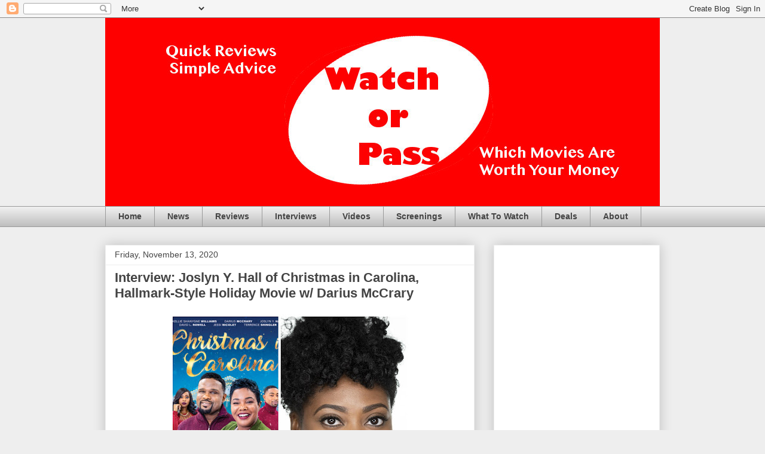

--- FILE ---
content_type: text/html; charset=utf-8
request_url: https://www.google.com/recaptcha/api2/aframe
body_size: 266
content:
<!DOCTYPE HTML><html><head><meta http-equiv="content-type" content="text/html; charset=UTF-8"></head><body><script nonce="Zrma8s27xnOpNQ99wsI7Tw">/** Anti-fraud and anti-abuse applications only. See google.com/recaptcha */ try{var clients={'sodar':'https://pagead2.googlesyndication.com/pagead/sodar?'};window.addEventListener("message",function(a){try{if(a.source===window.parent){var b=JSON.parse(a.data);var c=clients[b['id']];if(c){var d=document.createElement('img');d.src=c+b['params']+'&rc='+(localStorage.getItem("rc::a")?sessionStorage.getItem("rc::b"):"");window.document.body.appendChild(d);sessionStorage.setItem("rc::e",parseInt(sessionStorage.getItem("rc::e")||0)+1);localStorage.setItem("rc::h",'1769393744090');}}}catch(b){}});window.parent.postMessage("_grecaptcha_ready", "*");}catch(b){}</script></body></html>

--- FILE ---
content_type: text/javascript; charset=UTF-8
request_url: https://www.watchorpass.com/2020/11/interview-joslyn-y-hall-of-christmas-in.html?action=getFeed&widgetId=Feed1&widgetType=Feed&responseType=js&xssi_token=AOuZoY7uhXqaIxKsQow4oeNPhDz1j3MNtQ%3A1769393740080
body_size: 298
content:
try {
_WidgetManager._HandleControllerResult('Feed1', 'getFeed',{'status': 'ok', 'feed': {'entries': [{'title': 'SCREENING: See Jason Momoa and Dave Bautista in THE WRECKING CREW Early and \nFree', 'link': 'https://www.watchorpass.com/2026/01/the-wrecking-crew-streaming-globally-on.html', 'publishedDate': '2026-01-21T18:04:00.000-08:00', 'author': 'noreply@blogger.com (Unknown)'}, {'title': 'SCREENING: See Sam Raimi\x27s SEND HELP Early and Free!', 'link': 'https://www.watchorpass.com/2026/01/screening-see-sam-raimis-send-help.html', 'publishedDate': '2026-01-21T17:58:00.000-08:00', 'author': 'noreply@blogger.com (Unknown)'}, {'title': 'SCREENING: See MERCY Early and Free', 'link': 'https://www.watchorpass.com/2026/01/screening-see-mercy-early-and-free.html', 'publishedDate': '2026-01-18T05:42:00.000-08:00', 'author': 'noreply@blogger.com (Unknown)'}, {'title': 'SCREENING: See THE TESTAMENT OF ANN LEE Early and Free', 'link': 'https://www.watchorpass.com/2026/01/screening-see-testament-of-ann-lee.html', 'publishedDate': '2026-01-05T14:18:00.000-08:00', 'author': 'noreply@blogger.com (Unknown)'}, {'title': 'SCREENING: See PRIMATE Early And Free', 'link': 'https://www.watchorpass.com/2026/01/screening-see-primate-early-and-free.html', 'publishedDate': '2026-01-01T12:34:00.000-08:00', 'author': 'noreply@blogger.com (Unknown)'}], 'title': 'Watch or Pass'}});
} catch (e) {
  if (typeof log != 'undefined') {
    log('HandleControllerResult failed: ' + e);
  }
}
